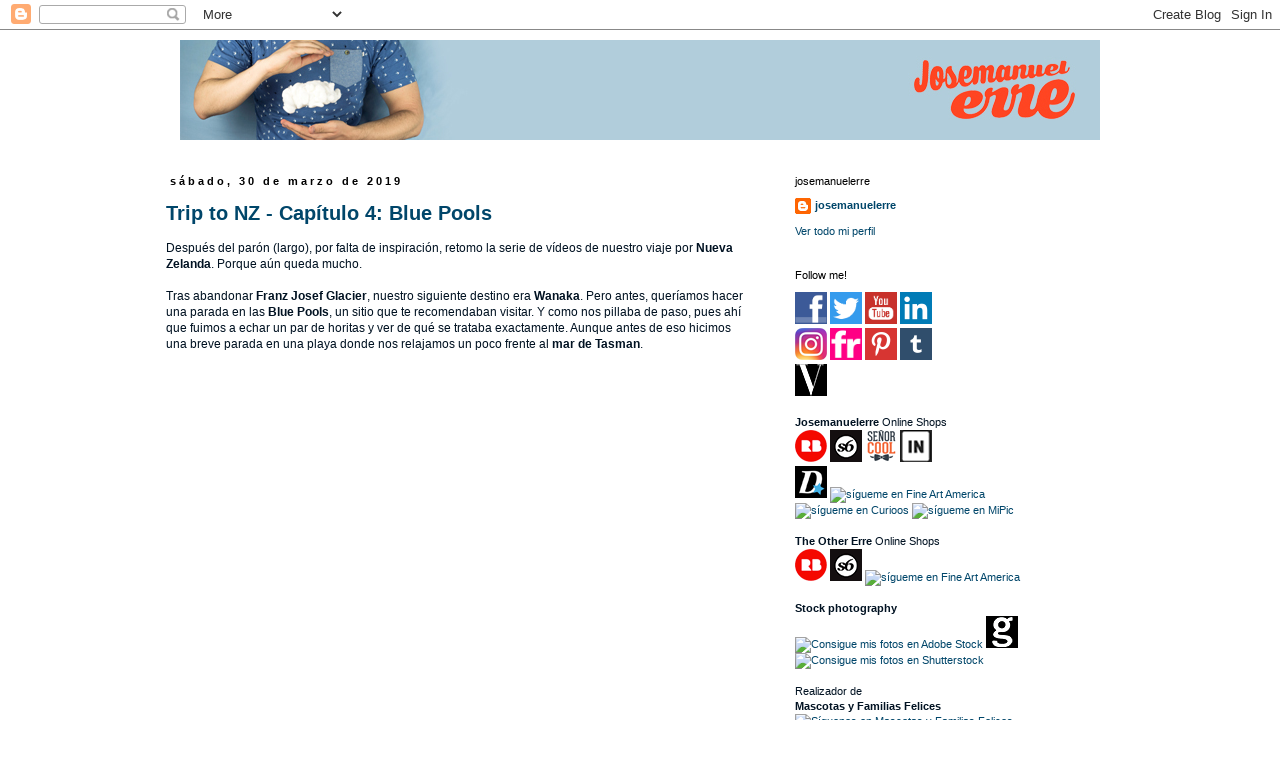

--- FILE ---
content_type: text/html; charset=UTF-8
request_url: http://www.josemanuelerre.com/2019/03/trip-to-nz-capitulo-4-blue-pools.html
body_size: 15065
content:
<!DOCTYPE html>
<html class='v2' dir='ltr' xmlns='http://www.w3.org/1999/xhtml' xmlns:b='http://www.google.com/2005/gml/b' xmlns:data='http://www.google.com/2005/gml/data' xmlns:expr='http://www.google.com/2005/gml/expr'>
<head>
<link href='https://www.blogger.com/static/v1/widgets/335934321-css_bundle_v2.css' rel='stylesheet' type='text/css'/>
<meta content='IE=EmulateIE7' http-equiv='X-UA-Compatible'/>
<meta content='width=1100' name='viewport'/>
<meta content='text/html; charset=UTF-8' http-equiv='Content-Type'/>
<meta content='blogger' name='generator'/>
<link href='http://www.josemanuelerre.com/favicon.ico' rel='icon' type='image/x-icon'/>
<link href='http://www.josemanuelerre.com/2019/03/trip-to-nz-capitulo-4-blue-pools.html' rel='canonical'/>
<link rel="alternate" type="application/atom+xml" title="josemanuelerre - Atom" href="http://www.josemanuelerre.com/feeds/posts/default" />
<link rel="alternate" type="application/rss+xml" title="josemanuelerre - RSS" href="http://www.josemanuelerre.com/feeds/posts/default?alt=rss" />
<link rel="service.post" type="application/atom+xml" title="josemanuelerre - Atom" href="https://www.blogger.com/feeds/7995150863328728059/posts/default" />

<link rel="alternate" type="application/atom+xml" title="josemanuelerre - Atom" href="http://www.josemanuelerre.com/feeds/4223480370830615562/comments/default" />
<!--Can't find substitution for tag [blog.ieCssRetrofitLinks]-->
<link href='https://i.ytimg.com/vi/u9PrM3oom90/hqdefault.jpg' rel='image_src'/>
<meta content='http://www.josemanuelerre.com/2019/03/trip-to-nz-capitulo-4-blue-pools.html' property='og:url'/>
<meta content='Trip to NZ - Capítulo 4: Blue Pools' property='og:title'/>
<meta content='Después del parón (largo), por falta de inspiración, retomo la serie de vídeos de nuestro viaje por Nueva Zelanda . Porque aún queda mucho. ...' property='og:description'/>
<meta content='https://lh3.googleusercontent.com/blogger_img_proxy/AEn0k_sWfz6rEbTK3890e-KRLMgbmY-zT243bnD393eQg2iOwQFyngbNpFE99uGXtJAUGwhQMZynQ6upY21zIioqH6iQ8qOlDBeJfJwHPCp-lmCpNr_XCQ=w1200-h630-n-k-no-nu' property='og:image'/>
<title>josemanuelerre: Trip to NZ - Capítulo 4: Blue Pools</title>
<style id='page-skin-1' type='text/css'><!--
/*
-----------------------------------------------
Blogger Template Style
Name:     Simple
Designer: Blogger
URL:      www.blogger.com
----------------------------------------------- */
/* Content
----------------------------------------------- */
body {
font: normal normal 11px 'Trebuchet MS', Trebuchet, sans-serif;
color: #011222;
background: #ffffff none repeat scroll top left;
padding: 0 0 0 0;
}
html body .region-inner {
min-width: 0;
max-width: 100%;
width: auto;
}
h2 {
font-size: 22px;
}
a:link {
text-decoration:none;
color: #00466a;
}
a:visited {
text-decoration:none;
color: #304a61;
}
a:hover {
text-decoration:underline;
color: #741b47;
}
.body-fauxcolumn-outer .fauxcolumn-inner {
background: transparent none repeat scroll top left;
_background-image: none;
}
.body-fauxcolumn-outer .cap-top {
position: absolute;
z-index: 1;
height: 400px;
width: 100%;
}
.body-fauxcolumn-outer .cap-top .cap-left {
width: 100%;
background: transparent none repeat-x scroll top left;
_background-image: none;
}
.content-outer {
-moz-box-shadow: 0 0 0 rgba(0, 0, 0, .15);
-webkit-box-shadow: 0 0 0 rgba(0, 0, 0, .15);
-goog-ms-box-shadow: 0 0 0 #333333;
box-shadow: 0 0 0 rgba(0, 0, 0, .15);
margin-bottom: 1px;
}
.content-inner {
padding: 10px 40px;
}
.content-inner {
background-color: #ffffff;
}
/* Header
----------------------------------------------- */
.header-outer {
background: #ffffff none repeat-x scroll 0 -400px;
_background-image: none;
}
.Header h1 {
font: normal normal 42px 'Trebuchet MS', Trebuchet, sans-serif;;
color: #000000;
text-shadow: 0 0 0 rgba(0, 0, 0, .2);
}
.Header h1 a {
color: #000000;
}
.Header .description {
font-size: 18px;
color: #142839;
}
.header-inner .Header .titlewrapper {
padding: 22px 0;
}
.header-inner .Header .descriptionwrapper {
padding: 0 0;
}
/* Tabs
----------------------------------------------- */
.tabs-inner .section:first-child {
border-top: 0 solid #dddddd;
}
.tabs-inner .section:first-child ul {
margin-top: -1px;
border-top: 1px solid #dddddd;
border-left: 1px solid #dddddd;
border-right: 1px solid #dddddd;
}
.tabs-inner .widget ul {
background: transparent none repeat-x scroll 0 -800px;
_background-image: none;
border-bottom: 1px solid #dddddd;
margin-top: 0;
margin-left: -30px;
margin-right: -30px;
}
.tabs-inner .widget li a {
display: inline-block;
padding: .6em 1em;
font: normal normal 11px 'Trebuchet MS', Trebuchet, sans-serif;
color: #000000;
border-left: 1px solid #ffffff;
border-right: 1px solid #dddddd;
}
.tabs-inner .widget li:first-child a {
border-left: none;
}
.tabs-inner .widget li.selected a, .tabs-inner .widget li a:hover {
color: #000000;
background-color: #eeeeee;
text-decoration: none;
}
/* Columns
----------------------------------------------- */
.main-outer {
border-top: 0 solid transparent;
}
.fauxcolumn-left-outer .fauxcolumn-inner {
border-right: 1px solid transparent;
}
.fauxcolumn-right-outer .fauxcolumn-inner {
border-left: 1px solid transparent;
}
/* Headings
----------------------------------------------- */
div.widget > h2,
div.widget h2.title {
margin: 0 0 1em 0;
font: normal normal 11px 'Trebuchet MS', Trebuchet, sans-serif;;
color: #000000;
}
/* Widgets
----------------------------------------------- */
.widget .zippy {
color: #ffffff;
text-shadow: 2px 2px 1px rgba(0, 0, 0, .1);
}
.widget .popular-posts ul {
list-style: none;
}
/* Posts
----------------------------------------------- */
h2.date-header {
font: normal bold 11px Arial, Tahoma, Helvetica, FreeSans, sans-serif;
}
.date-header span {
background-color: #ffffff;
color: #000000;
padding: 0.4em;
letter-spacing: 3px;
margin: inherit;
}
.main-inner {
padding-top: 35px;
padding-bottom: 65px;
}
.main-inner .column-center-inner {
padding: 0 0;
}
.main-inner .column-center-inner .section {
margin: 0 1em;
}
.post {
margin: 0 0 45px 0;
}
h3.post-title, .comments h4 {
font: normal bold 20px 'Trebuchet MS', Trebuchet, sans-serif;
margin: .75em 0 0;
}
.post-body {
font-size: 110%;
line-height: 1.4;
position: relative;
}
.post-body img, .post-body .tr-caption-container, .Profile img, .Image img,
.BlogList .item-thumbnail img {
padding: 2px;
background: transparent;
border: 1px solid transparent;
-moz-box-shadow: 1px 1px 5px rgba(0, 0, 0, .1);
-webkit-box-shadow: 1px 1px 5px rgba(0, 0, 0, .1);
box-shadow: 1px 1px 5px rgba(0, 0, 0, .1);
}
.post-body img, .post-body .tr-caption-container {
padding: 5px;
}
.post-body .tr-caption-container {
color: #000000;
}
.post-body .tr-caption-container img {
padding: 0;
background: transparent;
border: none;
-moz-box-shadow: 0 0 0 rgba(0, 0, 0, .1);
-webkit-box-shadow: 0 0 0 rgba(0, 0, 0, .1);
box-shadow: 0 0 0 rgba(0, 0, 0, .1);
}
.post-header {
margin: 0 0 1.5em;
line-height: 1.6;
font-size: 90%;
}
.post-footer {
margin: 20px -2px 0;
padding: 5px 10px;
color: #000000;
background-color: #ffffff;
border-bottom: 1px solid #dddddd;
line-height: 1.6;
font-size: 90%;
}
#comments .comment-author {
padding-top: 1.5em;
border-top: 1px solid transparent;
background-position: 0 1.5em;
}
#comments .comment-author:first-child {
padding-top: 0;
border-top: none;
}
.avatar-image-container {
margin: .2em 0 0;
}
#comments .avatar-image-container img {
border: 1px solid transparent;
}
/* Comments
----------------------------------------------- */
.comments .comments-content .icon.blog-author {
background-repeat: no-repeat;
background-image: url([data-uri]);
}
.comments .comments-content .loadmore a {
border-top: 1px solid #ffffff;
border-bottom: 1px solid #ffffff;
}
.comments .comment-thread.inline-thread {
background-color: #ffffff;
}
.comments .continue {
border-top: 2px solid #ffffff;
}
/* Accents
---------------------------------------------- */
.section-columns td.columns-cell {
border-left: 1px solid transparent;
}
.blog-pager {
background: transparent url(http://www.blogblog.com/1kt/simple/paging_dot.png) repeat-x scroll top center;
}
.blog-pager-older-link, .home-link,
.blog-pager-newer-link {
background-color: #ffffff;
padding: 5px;
}
.footer-outer {
border-top: 1px dashed #bbbbbb;
}
/* Mobile
----------------------------------------------- */
body.mobile  {
background-size: auto;
}
.mobile .body-fauxcolumn-outer {
background: transparent none repeat scroll top left;
}
.mobile .body-fauxcolumn-outer .cap-top {
background-size: 100% auto;
}
.mobile .content-outer {
-webkit-box-shadow: 0 0 3px rgba(0, 0, 0, .15);
box-shadow: 0 0 3px rgba(0, 0, 0, .15);
}
.mobile .tabs-inner .widget ul {
margin-left: 0;
margin-right: 0;
}
.mobile .post {
margin: 0;
}
.mobile .main-inner .column-center-inner .section {
margin: 0;
}
.mobile .date-header span {
padding: 0.1em 10px;
margin: 0 -10px;
}
.mobile h3.post-title {
margin: 0;
}
.mobile .blog-pager {
background: transparent none no-repeat scroll top center;
}
.mobile .footer-outer {
border-top: none;
}
.mobile .main-inner, .mobile .footer-inner {
background-color: #ffffff;
}
.mobile-index-contents {
color: #011222;
}
.mobile-link-button {
background-color: #00466a;
}
.mobile-link-button a:link, .mobile-link-button a:visited {
color: #ffffff;
}
.mobile .tabs-inner .section:first-child {
border-top: none;
}
.mobile .tabs-inner .PageList .widget-content {
background-color: #eeeeee;
color: #000000;
border-top: 1px solid #dddddd;
border-bottom: 1px solid #dddddd;
}
.mobile .tabs-inner .PageList .widget-content .pagelist-arrow {
border-left: 1px solid #dddddd;
}

--></style>
<style id='template-skin-1' type='text/css'><!--
body {
min-width: 1050px;
}
.content-outer, .content-fauxcolumn-outer, .region-inner {
min-width: 1050px;
max-width: 1050px;
_width: 1050px;
}
.main-inner .columns {
padding-left: 0;
padding-right: 360px;
}
.main-inner .fauxcolumn-center-outer {
left: 0;
right: 360px;
/* IE6 does not respect left and right together */
_width: expression(this.parentNode.offsetWidth -
parseInt("0") -
parseInt("360px") + 'px');
}
.main-inner .fauxcolumn-left-outer {
width: 0;
}
.main-inner .fauxcolumn-right-outer {
width: 360px;
}
.main-inner .column-left-outer {
width: 0;
right: 100%;
margin-left: -0;
}
.main-inner .column-right-outer {
width: 360px;
margin-right: -360px;
}
#layout {
min-width: 0;
}
#layout .content-outer {
min-width: 0;
width: 800px;
}
#layout .region-inner {
min-width: 0;
width: auto;
}
--></style>
<script>
  (function(i,s,o,g,r,a,m){i['GoogleAnalyticsObject']=r;i[r]=i[r]||function(){
  (i[r].q=i[r].q||[]).push(arguments)},i[r].l=1*new Date();a=s.createElement(o),
  m=s.getElementsByTagName(o)[0];a.async=1;a.src=g;m.parentNode.insertBefore(a,m)
  })(window,document,'script','//www.google-analytics.com/analytics.js','ga');

  ga('create', 'UA-52339295-1', 'auto');
  ga('send', 'pageview');

</script>
<link href='https://www.blogger.com/dyn-css/authorization.css?targetBlogID=7995150863328728059&amp;zx=8a83ab9f-3f2f-4fd5-abf9-801305c13165' media='none' onload='if(media!=&#39;all&#39;)media=&#39;all&#39;' rel='stylesheet'/><noscript><link href='https://www.blogger.com/dyn-css/authorization.css?targetBlogID=7995150863328728059&amp;zx=8a83ab9f-3f2f-4fd5-abf9-801305c13165' rel='stylesheet'/></noscript>
<meta name='google-adsense-platform-account' content='ca-host-pub-1556223355139109'/>
<meta name='google-adsense-platform-domain' content='blogspot.com'/>

<!-- data-ad-client=ca-pub-0803224978010112 -->

</head>
<body class='loading variant-simplysimple'>
<div class='navbar section' id='navbar'><div class='widget Navbar' data-version='1' id='Navbar1'><script type="text/javascript">
    function setAttributeOnload(object, attribute, val) {
      if(window.addEventListener) {
        window.addEventListener('load',
          function(){ object[attribute] = val; }, false);
      } else {
        window.attachEvent('onload', function(){ object[attribute] = val; });
      }
    }
  </script>
<div id="navbar-iframe-container"></div>
<script type="text/javascript" src="https://apis.google.com/js/platform.js"></script>
<script type="text/javascript">
      gapi.load("gapi.iframes:gapi.iframes.style.bubble", function() {
        if (gapi.iframes && gapi.iframes.getContext) {
          gapi.iframes.getContext().openChild({
              url: 'https://www.blogger.com/navbar/7995150863328728059?po\x3d4223480370830615562\x26origin\x3dhttp://www.josemanuelerre.com',
              where: document.getElementById("navbar-iframe-container"),
              id: "navbar-iframe"
          });
        }
      });
    </script><script type="text/javascript">
(function() {
var script = document.createElement('script');
script.type = 'text/javascript';
script.src = '//pagead2.googlesyndication.com/pagead/js/google_top_exp.js';
var head = document.getElementsByTagName('head')[0];
if (head) {
head.appendChild(script);
}})();
</script>
</div></div>
<div class='body-fauxcolumns'>
<div class='fauxcolumn-outer body-fauxcolumn-outer'>
<div class='cap-top'>
<div class='cap-left'></div>
<div class='cap-right'></div>
</div>
<div class='fauxborder-left'>
<div class='fauxborder-right'></div>
<div class='fauxcolumn-inner'>
</div>
</div>
<div class='cap-bottom'>
<div class='cap-left'></div>
<div class='cap-right'></div>
</div>
</div>
</div>
<div class='content'>
<div class='content-fauxcolumns'>
<div class='fauxcolumn-outer content-fauxcolumn-outer'>
<div class='cap-top'>
<div class='cap-left'></div>
<div class='cap-right'></div>
</div>
<div class='fauxborder-left'>
<div class='fauxborder-right'></div>
<div class='fauxcolumn-inner'>
</div>
</div>
<div class='cap-bottom'>
<div class='cap-left'></div>
<div class='cap-right'></div>
</div>
</div>
</div>
<div class='content-outer'>
<div class='content-cap-top cap-top'>
<div class='cap-left'></div>
<div class='cap-right'></div>
</div>
<div class='fauxborder-left content-fauxborder-left'>
<div class='fauxborder-right content-fauxborder-right'></div>
<div class='content-inner'>
<header>
<div class='header-outer'>
<div class='header-cap-top cap-top'>
<div class='cap-left'></div>
<div class='cap-right'></div>
</div>
<div class='fauxborder-left header-fauxborder-left'>
<div class='fauxborder-right header-fauxborder-right'></div>
<div class='region-inner header-inner'><center>
<div class='header section' id='header'><div class='widget Header' data-version='1' id='Header1'>
<div id='header-inner'>
<a href='http://www.josemanuelerre.com/' style='display: block'>
<img alt='josemanuelerre' height='100px; ' id='Header1_headerimg' src='https://blogger.googleusercontent.com/img/b/R29vZ2xl/AVvXsEiBY9pwlU6QfTfo8R4U-MHD6UAzwQyUe6PBaM1chT_y0521UzxZcL6v_H8N0CPyJBbk4qIckkY6sa4jawi0wnP9pTZJiT0QGi_PX0NNpCo2L5sWHOlWG83tXsRGMi-JlJLPFjlp52mR2b8P/s1600/banner_blog.jpg' style='display: block' width='920px; '/>
</a>
</div>
</div></div></center>
</div>
</div>
<div class='header-cap-bottom cap-bottom'>
<div class='cap-left'></div>
<div class='cap-right'></div>
</div>
</div>
</header>
<div class='tabs-outer'>
<div class='tabs-cap-top cap-top'>
<div class='cap-left'></div>
<div class='cap-right'></div>
</div>
<div class='fauxborder-left tabs-fauxborder-left'>
<div class='fauxborder-right tabs-fauxborder-right'></div>
<div class='region-inner tabs-inner'>
<div class='tabs no-items section' id='crosscol'></div>
<div class='tabs no-items section' id='crosscol-overflow'></div>
</div>
</div>
<div class='tabs-cap-bottom cap-bottom'>
<div class='cap-left'></div>
<div class='cap-right'></div>
</div>
</div>
<div class='main-outer'>
<div class='main-cap-top cap-top'>
<div class='cap-left'></div>
<div class='cap-right'></div>
</div>
<div class='fauxborder-left main-fauxborder-left'>
<div class='fauxborder-right main-fauxborder-right'></div>
<div class='region-inner main-inner'>
<div class='columns fauxcolumns'>
<div class='fauxcolumn-outer fauxcolumn-center-outer'>
<div class='cap-top'>
<div class='cap-left'></div>
<div class='cap-right'></div>
</div>
<div class='fauxborder-left'>
<div class='fauxborder-right'></div>
<div class='fauxcolumn-inner'>
</div>
</div>
<div class='cap-bottom'>
<div class='cap-left'></div>
<div class='cap-right'></div>
</div>
</div>
<div class='fauxcolumn-outer fauxcolumn-left-outer'>
<div class='cap-top'>
<div class='cap-left'></div>
<div class='cap-right'></div>
</div>
<div class='fauxborder-left'>
<div class='fauxborder-right'></div>
<div class='fauxcolumn-inner'>
</div>
</div>
<div class='cap-bottom'>
<div class='cap-left'></div>
<div class='cap-right'></div>
</div>
</div>
<div class='fauxcolumn-outer fauxcolumn-right-outer'>
<div class='cap-top'>
<div class='cap-left'></div>
<div class='cap-right'></div>
</div>
<div class='fauxborder-left'>
<div class='fauxborder-right'></div>
<div class='fauxcolumn-inner'>
</div>
</div>
<div class='cap-bottom'>
<div class='cap-left'></div>
<div class='cap-right'></div>
</div>
</div>
<!-- corrects IE6 width calculation -->
<div class='columns-inner'>
<div class='column-center-outer'>
<div class='column-center-inner'>
<div class='main section' id='main'><div class='widget Blog' data-version='1' id='Blog1'>
<div class='blog-posts hfeed'>

          <div class="date-outer">
        
<h2 class='date-header'><span>sábado, 30 de marzo de 2019</span></h2>

          <div class="date-posts">
        
<div class='post-outer'>
<div class='post hentry'>
<a name='4223480370830615562'></a>
<h3 class='post-title entry-title'>
<a href='http://www.josemanuelerre.com/2019/03/trip-to-nz-capitulo-4-blue-pools.html'>Trip to NZ - Capítulo 4: Blue Pools</a>
</h3>
<div class='post-header'>
<div class='post-header-line-1'></div>
</div>
<div class='post-body entry-content'>
Después del parón (largo), por falta de inspiración, retomo la serie de vídeos de nuestro viaje por <b>Nueva Zelanda</b>. Porque aún queda mucho.<br />
<br />
Tras abandonar <b>Franz Josef Glacier</b>, nuestro siguiente destino era <b>Wanaka</b>. Pero antes, queríamos hacer una parada en las <b>Blue Pools</b>, un sitio que te recomendaban visitar. Y como nos pillaba de paso, pues ahí que fuimos a echar un par de horitas y ver de qué se trataba exactamente. Aunque antes de eso hicimos una breve parada en una playa donde nos relajamos un poco frente al <b>mar de Tasman</b>.<br />
<br />
<br />
<iframe allow="accelerometer; autoplay; encrypted-media; gyroscope; picture-in-picture" allowfullscreen="" frameborder="0" height="315" src="https://www.youtube.com/embed/u9PrM3oom90" width="560"></iframe>

<br />
<br />
Las Blue Pools son lo que su nombre indica, un paraíso en la isla Sur de Nueva Zelanda donde vas a encontrar unas aguas cristalinas de un intenso color azul. Un agradable paseo de bosques alrededor y unos puentes de sospechosa estabilidad por los que no pueden pasar más de 9 o 10 personas.

Hicimos un pequeño picnic, estiramos las piernas y de vuelta al coche para conocer Wanaka.<br />
<br />
Pero eso ya será en el siguiente capítulo. El próximo vídeo no se retrasará tanto.<br />
&#161;Espero que os guste y muchas gracias por verlo!<br />
<br />
<span style="font-size: x-small;">Música usada: "Fluidscape" de Kevin MacLeod</span><br />
<span style="font-size: x-small;">Licensed under Creative Commons: By Attribution 3.0 License
http://creativecommons.org/licenses/by/3.0/</span>
<div style='clear: both;'></div>
</div>
<div class='post-footer'>
<div class='post-footer-line post-footer-line-1'><span class='post-author vcard'>
Publicado por
<span class='fn'>josemanuelerre</span>
</span>
<span class='post-timestamp'>
en
<a class='timestamp-link' href='http://www.josemanuelerre.com/2019/03/trip-to-nz-capitulo-4-blue-pools.html' rel='bookmark' title='permanent link'><abbr class='published' title='2019-03-30T00:16:00-07:00'>0:16</abbr></a>
</span>
<span class='post-comment-link'>
</span>
<span class='post-icons'>
<span class='item-action'>
<a href='https://www.blogger.com/email-post/7995150863328728059/4223480370830615562' title='Enviar entrada por correo electrónico'>
<img alt='' class='icon-action' height='13' src='http://img1.blogblog.com/img/icon18_email.gif' width='18'/>
</a>
</span>
<span class='item-control blog-admin pid-304401668'>
<a href='https://www.blogger.com/post-edit.g?blogID=7995150863328728059&postID=4223480370830615562&from=pencil' title='Editar entrada'>
<img alt='' class='icon-action' height='18' src='https://resources.blogblog.com/img/icon18_edit_allbkg.gif' width='18'/>
</a>
</span>
</span>
<div class='post-share-buttons'>
<a class='goog-inline-block share-button sb-email' href='https://www.blogger.com/share-post.g?blogID=7995150863328728059&postID=4223480370830615562&target=email' target='_blank' title='Enviar por correo electrónico'><span class='share-button-link-text'>Enviar por correo electrónico</span></a><a class='goog-inline-block share-button sb-blog' href='https://www.blogger.com/share-post.g?blogID=7995150863328728059&postID=4223480370830615562&target=blog' onclick='window.open(this.href, "_blank", "height=270,width=475"); return false;' target='_blank' title='Escribe un blog'><span class='share-button-link-text'>Escribe un blog</span></a><a class='goog-inline-block share-button sb-twitter' href='https://www.blogger.com/share-post.g?blogID=7995150863328728059&postID=4223480370830615562&target=twitter' target='_blank' title='Compartir en X'><span class='share-button-link-text'>Compartir en X</span></a><a class='goog-inline-block share-button sb-facebook' href='https://www.blogger.com/share-post.g?blogID=7995150863328728059&postID=4223480370830615562&target=facebook' onclick='window.open(this.href, "_blank", "height=430,width=640"); return false;' target='_blank' title='Compartir con Facebook'><span class='share-button-link-text'>Compartir con Facebook</span></a><a class='goog-inline-block share-button sb-pinterest' href='https://www.blogger.com/share-post.g?blogID=7995150863328728059&postID=4223480370830615562&target=pinterest' target='_blank' title='Compartir en Pinterest'><span class='share-button-link-text'>Compartir en Pinterest</span></a>
</div>
</div>
<div class='post-footer-line post-footer-line-2'><span class='post-labels'>
Etiquetas:
<a href='http://www.josemanuelerre.com/search/label/agua' rel='tag'>agua</a>,
<a href='http://www.josemanuelerre.com/search/label/Blue%20Pools' rel='tag'>Blue Pools</a>,
<a href='http://www.josemanuelerre.com/search/label/chill' rel='tag'>chill</a>,
<a href='http://www.josemanuelerre.com/search/label/descanso' rel='tag'>descanso</a>,
<a href='http://www.josemanuelerre.com/search/label/Nueva%20Zelanda' rel='tag'>Nueva Zelanda</a>,
<a href='http://www.josemanuelerre.com/search/label/summer' rel='tag'>summer</a>,
<a href='http://www.josemanuelerre.com/search/label/travel' rel='tag'>travel</a>,
<a href='http://www.josemanuelerre.com/search/label/trip' rel='tag'>trip</a>,
<a href='http://www.josemanuelerre.com/search/label/vacaciones' rel='tag'>vacaciones</a>,
<a href='http://www.josemanuelerre.com/search/label/verano' rel='tag'>verano</a>,
<a href='http://www.josemanuelerre.com/search/label/viaje' rel='tag'>viaje</a>,
<a href='http://www.josemanuelerre.com/search/label/video' rel='tag'>video</a>,
<a href='http://www.josemanuelerre.com/search/label/v%C3%ADdeo' rel='tag'>vídeo</a>,
<a href='http://www.josemanuelerre.com/search/label/water' rel='tag'>water</a>
</span>
</div>
<div class='post-footer-line post-footer-line-3'><span class='post-location'>
</span>
</div>
</div>
</div>
<div class='comments' id='comments'>
<a name='comments'></a>
<h4>No hay comentarios:</h4>
<div id='Blog1_comments-block-wrapper'>
<dl class='avatar-comment-indent' id='comments-block'>
</dl>
</div>
<p class='comment-footer'>
<div class='comment-form'>
<a name='comment-form'></a>
<h4 id='comment-post-message'>Publicar un comentario</h4>
<p>
</p>
<a href='https://www.blogger.com/comment/frame/7995150863328728059?po=4223480370830615562&hl=es&saa=85391&origin=http://www.josemanuelerre.com' id='comment-editor-src'></a>
<iframe allowtransparency='true' class='blogger-iframe-colorize blogger-comment-from-post' frameborder='0' height='410px' id='comment-editor' name='comment-editor' src='' width='100%'></iframe>
<script src='https://www.blogger.com/static/v1/jsbin/2830521187-comment_from_post_iframe.js' type='text/javascript'></script>
<script type='text/javascript'>
      BLOG_CMT_createIframe('https://www.blogger.com/rpc_relay.html');
    </script>
</div>
</p>
</div>
</div>

        </div></div>
      
</div>
<div class='blog-pager' id='blog-pager'>
<span id='blog-pager-newer-link'>
<a class='blog-pager-newer-link' href='http://www.josemanuelerre.com/2019/06/trip-to-nz-capitulo-5-wanaka.html' id='Blog1_blog-pager-newer-link' title='Entrada más reciente'>Entrada más reciente</a>
</span>
<span id='blog-pager-older-link'>
<a class='blog-pager-older-link' href='http://www.josemanuelerre.com/2019/02/presentacion-de-being-positive-en.html' id='Blog1_blog-pager-older-link' title='Entrada antigua'>Entrada antigua</a>
</span>
<a class='home-link' href='http://www.josemanuelerre.com/'>Inicio</a>
</div>
<div class='clear'></div>
<div class='post-feeds'>
<div class='feed-links'>
Suscribirse a:
<a class='feed-link' href='http://www.josemanuelerre.com/feeds/4223480370830615562/comments/default' target='_blank' type='application/atom+xml'>Enviar comentarios (Atom)</a>
</div>
</div>
</div></div>
</div>
</div>
<div class='column-left-outer'>
<div class='column-left-inner'>
<aside>
</aside>
</div>
</div>
<div class='column-right-outer'>
<div class='column-right-inner'>
<aside>
<div class='sidebar section' id='sidebar-right-1'><div class='widget Profile' data-version='1' id='Profile1'>
<h2>josemanuelerre</h2>
<div class='widget-content'>
<dl class='profile-datablock'>
<dt class='profile-data'>
<a class='profile-name-link g-profile' href='https://www.blogger.com/profile/13310211536958469128' rel='author' style='background-image: url(//www.blogger.com/img/logo-16.png);'>
josemanuelerre
</a>
</dt>
<dd class='profile-data'>
</dd>
</dl>
<a class='profile-link' href='https://www.blogger.com/profile/13310211536958469128' rel='author'>Ver todo mi perfil</a>
<div class='clear'></div>
</div>
</div><div class='widget HTML' data-version='1' id='HTML1'>
<h2 class='title'>Follow me!</h2>
<div class='widget-content'>
<a href="https://www.facebook.com/josemanuelerre" rel="nofollow" target="_blank"><img alt="siguenos en facebook" height="32" src="https://blogger.googleusercontent.com/img/b/R29vZ2xl/AVvXsEjU3MfLFLa4RXKscZ27ZVWZGkjUOZD_E9jF9Q4Qe5qdu_SZuItPyNWzQVMdXAXlz4Ma_g2N0Ls6Wv5pRiEDSI6zwTtVsYuJnQIo2Hhgo2j0LySTMQTuay4_1LLCnZJbSxrK7oXlHViWqgPq/s1600/face.png" title="" width="32" /></a>

<a href="https://twitter.com/josemanuelerre" rel="nofollow" target="_blank"><img alt="siguenos en Twitter" height="32" src="https://blogger.googleusercontent.com/img/b/R29vZ2xl/AVvXsEjHNSidnG7msh7Rvo9O_CJlYlTtCdAGsSXKCi1rLSbfx7-aMTNeeMIprN55GPojZDjW6lKxzxpmt0CqC8C2TlQ6vVY3Ljpw3nZjPdNMAUFQkKdYSr6d8IJZ74VOLUzg9aQJBhxIC7fmhAa8/s1600/Twitter+NEW.png" title="" width="32" /></a>

<a href="https://www.youtube.com/user/josemanuelerre" rel="nofollow" target="_blank"><img alt="Canal de youtube" height="32" src="https://blogger.googleusercontent.com/img/b/R29vZ2xl/AVvXsEgThwOHrX825e_SggQBGLQzPrfJLqcaiLIhelfaVj_VecbLCcolhlLI_VlO9La5FBwSFnImk3lHFh_oaGgCYc2cv3i4ZVE8Nsw9Jc0X97MR1dEoR_dYa9UmWieWpt7l_KV5Zm_XSxc1pFLd/s1600/YouTube+alt+1.png" title="" width="32" /></a>

<a href="https://www.linkedin.com/in/josemanuelerre" rel="nofollow" target="_blank"><img alt="Sígueme en Likedin" height="32" src="https://blogger.googleusercontent.com/img/b/R29vZ2xl/AVvXsEi2G-e10CEbwAgUryldiz0oI7Sd0HnGD5bK1wxP5Bd6h14jSUedp-YZY3hlCfHsyqevYt_HXkElcCNCYDkmmLOCv1Jy4QN5zVGYmIX8Z5vUH2Mb8-iTVpWnDnSGD6fZTsN8RLu0pcyKMtv3/s1600/linkedin_logo_ok.png" title="" width="32" /></a>

<br/>

<a href="http://instagram.com/josemanuelerre" rel="nofollow" target="_blank"><img alt="sígueme en Instagram" height="32" src="https://blogger.googleusercontent.com/img/b/R29vZ2xl/AVvXsEjNV0ytwfXXUlN2wkeyvkqYPS6FpsMnhPW4zRlBfIVrzgiO7GLE_68fh-8nBq7GPt0qCZnTRNo-DDmKZtrei1W5_iA-NuS3e4ne05vRKjX6eS-g48h66b1t-4YLHPHh813KBypeUFimEd5C/h120/instagram.png" title="" width="32" /></a>

<a href="https://www.flickr.com/photos/josemanuelerre/" rel="nofollow" target="_blank"><img alt="sígueme en Flickr" height="32" src="https://blogger.googleusercontent.com/img/b/R29vZ2xl/AVvXsEjZRbqNZS1XS9Od06QfXwTJdBABnDCoVjj859RFprC9P_ayvRHygsbijpiuAB_NCQ4EdmRYueMfXg_q9mO2YL4-Ty9d2_4Fkioe8EuXQVhlomfU44KR7uffZJ0_OsIic-i1P7UGD6Hj__Zt/s1600/frilck+2.png" title="" width="32" /></a>

<a href="http://www.pinterest.com/josemanuelerre/" rel="nofollow" target="_blank"><img alt="Sígueme en Pinterest" height="32" src="https://blogger.googleusercontent.com/img/b/R29vZ2xl/AVvXsEjyw_HzPz0amLnp-cGjfMuNGUD-dfTxQR2QL29XuwGQ4x-YTkK-sfA3miN0X1T3-GIkI85JufrvgSJw-yDgDOLWV-yE-wzY6inYBe-92nv4lfYu5tnxdKNWMGJW5kxtalvS0fy_PM9rbT9Y/s1600/Sin+t%25C3%25ADtulo.png" title="" width="32" /></a>

<a href="http://josemanuelerre.tumblr.com/" rel="nofollow" target="_blank"><img alt="sígueme en Tumblr" height="32" src="https://blogger.googleusercontent.com/img/b/R29vZ2xl/AVvXsEgp5N-fz2NBhRO_aqlhnAZYFMvYQ25uMZXDGmx6jbLYnMgc7D0gE7HCODhVUZuzq0Wb7c6uoGFBcJelUF-cRsdkoBtQqtGZJR6VGUofHE_g5U-qYiN2n6f9h72ZvfsT6IfKAx3kjbbRDobo/s1600/Tumblr+alt.png" title="" width="32" /></a>

<br/>

<a href="http://www.vogue.it/photovogue/Profilo/4ea3e4b5-9613-4a90-9480-5f2132edc0fb/User" rel="nofollow" target="_blank"><img alt="sígueme en Photo Vogue" height="32" src="https://blogger.googleusercontent.com/img/b/R29vZ2xl/AVvXsEhX6dJYQs-sBhXEkqPDhU5oJWuFt1_MB_RcY1DuJG3bB5Zeigbs8PuoQm3xSoQxqHA4bO41VYZjp4AGPn4QyC-I0mIEKUqncyKTkr_HKaWZZsznCWusa88HIs6C6xfACAYR-JTXW4Q9GgwV/h120/vogue.png" title="" width="32" /></a>


<br/>
<br/>
<span style="font-weight:bold;">Josemanuelerre</span> Online Shops

<br/>

<a href="http://www.redbubble.com/es/people/josemanuelerre?asc=u" rel="nofollow" target="_blank"><img alt="sígueme en redbubble" height="32" src="https://blogger.googleusercontent.com/img/b/R29vZ2xl/AVvXsEje_cTJv2PpRBjvHF7ggn-hDvCtQP_BK03yaZLBffX6QuJ4NNo3Vv5vsa-cSpY9BNe2FFaZmVISYj58w4QwWt1Cnneu2Hfb1NWoiw_VQZYzHl4qls64eMgend7X0jkMQEmBOuKw7Nn0uFHZ/h120/redbubble.png" title="" width="32" /></a>

<a href="http://society6.com/josemanuelerre" rel="nofollow" target="_blank"><img alt="sígueme en society6" height="32" src="https://blogger.googleusercontent.com/img/b/R29vZ2xl/AVvXsEjZ1MBAR9Nuebi60vRZhBSrz4ChlGzTJx9I7M3EZxyKGi68Uyj3BItR19LBnQPvTtczMhIFFr3PowGP7kI2k614XNyp_1tuV8k2HIMRcy9rbAm7bXmvicvGXmdyPr4lMeSLh8pE5AjvfaLk/h120/s6.png" title="" width="32" /></a>

<a href="http://www.senorcool.com/art/josemanuelerre/artwork" rel="nofollow" target="_blank"><img alt="sígueme en señor cool" height="32" src="https://blogger.googleusercontent.com/img/b/R29vZ2xl/AVvXsEhgN6dMVhY8w4DY0a82KRL_K-qtIJQSx1AGN6HNQZg5N5I9KJTmfpJIasS7sG_7Rx7ojXkDvYeqx5n0Qx7X0peihuDt-m-Ls4r33gahNbHYy-hpd6uoDqL6LEM9q9mWvMf_y5nRZGx8n1Ju/h120/senorcool.png" title="" width="32" /></a>

<a href="https://www.inprnt.com/gallery/josemanuelerre/" rel="nofollow" target="_blank"><img alt="sígueme en inprint" height="32" src="https://blogger.googleusercontent.com/img/b/R29vZ2xl/AVvXsEj52jMW1aXjKOZBuzQQzuXGw9UTUwBCBMl2Ep8teoJAg6BWP_4meKB5UD-aamTzlTIW4b0-4se9kGx2pFEt89v2D0f3rJz9P33XA3ukNtKRwuaCe86w_3eUQbsxBt9iTNqbbNW3JPqQlF6d/h120/inprint.png" title="" width="32" /></a>

<br/>


<a href="https://displate.com/josemanuelerre" rel="nofollow"  target="_blank"><img alt="sígueme en displate" height="32" src="https://blogger.googleusercontent.com/img/b/R29vZ2xl/AVvXsEgJEl3Ue_fjdCWc3kEojh_gmXMkVO4dEArYXMFz1smzcr2stuWD0l0XT6UGLigrbUeikLXva4LAr9MubDx2DqLx89Y9spYx8_pUEQMlMv855iRonwJQoqwVxlGmfpEs1Za2d0C2zX4uizOO/h120/displate.png" title="" width="32" /></a>

<a href="https://fineartamerica.com/profiles/josemanuel-riosvaliente.html" rel="nofollow"  target="_blank"><img alt="sígueme en Fine Art America" height="32" src="https://image.ibb.co/hK6w0o/fineartamerica.jpg" title="" width="32" /></a>

<a href="https://www.curioos.com/josemanuelerre" rel="nofollow"  target="_blank"><img alt="sígueme en Curioos" height="32" src="https://image.ibb.co/eTo9Lo/curioos.jpg" title="" width="32" /></a>

<a href="https://www.mipic.co/josemanuelerre/" rel="nofollow"  target="_blank"><img alt="sígueme en MiPic" height="32" src="https://image.ibb.co/cTCEmT/mipic.jpg" title="" width="32" /></a>


<br/>
<br/>

<span style="font-weight:bold;">The Other Erre<span style="font-weight:bold;"></span></span> Online Shops

<br/>
<a href="https://www.redbubble.com/people/theothererre" rel="nofollow" target="_blank"><img alt="sígueme en redbubble" height="32" src="https://blogger.googleusercontent.com/img/b/R29vZ2xl/AVvXsEje_cTJv2PpRBjvHF7ggn-hDvCtQP_BK03yaZLBffX6QuJ4NNo3Vv5vsa-cSpY9BNe2FFaZmVISYj58w4QwWt1Cnneu2Hfb1NWoiw_VQZYzHl4qls64eMgend7X0jkMQEmBOuKw7Nn0uFHZ/h120/redbubble.png" title="" width="32" /></a>

<a href="https://society6.com/theothererre" rel="nofollow" target="_blank"><img alt="sígueme en society6" height="32" src="https://blogger.googleusercontent.com/img/b/R29vZ2xl/AVvXsEjZ1MBAR9Nuebi60vRZhBSrz4ChlGzTJx9I7M3EZxyKGi68Uyj3BItR19LBnQPvTtczMhIFFr3PowGP7kI2k614XNyp_1tuV8k2HIMRcy9rbAm7bXmvicvGXmdyPr4lMeSLh8pE5AjvfaLk/h120/s6.png" title="" width="32" /></a>

<a href="https://fineartamerica.com/profiles/1-josemanuel-riosvaliente.html" rel="nofollow"  target="_blank"><img alt="sígueme en Fine Art America" height="32" src="https://image.ibb.co/hK6w0o/fineartamerica.jpg" title="" width="32" /></a>

<br/>
<br/>


<span style="font-weight:bold;">Stock photography</span>

<br/>

<a href="https://stock.adobe.com/es/contributor/206436123/josemanuelerre" rel="nofollow" target="_blank"><img alt="Consigue mis fotos en Adobe Stock" height="32" src="https://image.ibb.co/iL3LRT/adobestock.jpg" title="" width="32" /></a>

<a href="http://www.gettyimages.es/fotos/josemanuelerre?phrase=josemanuelerre&sort=mostpopular&excludenudity=false" rel="nofollow" target="_blank"><img alt="Consigue mis fotos en Getty Images" height="32" src="https://blogger.googleusercontent.com/img/b/R29vZ2xl/AVvXsEh-m-X_onkmlHu-X0lto2g3LH1jLiSInvvkF0HIzbFhWziYHh3FRaWkgFzH_ptIDIUmqIVvq1cNwrOdqezo5vPU6Q5hFvLUsBqFxKN93nwLaw_ZMQoAV_qPC7fLNyDJP82WEVTo6ws260uJ/h120/getty_images_negro.png" title="" width="32" /></a>

<a href="https://www.shutterstock.com/es/g/josemanuelerre" rel="nofollow" target="_blank"><img alt="Consigue mis fotos en Shutterstock" height="32" src="https://image.ibb.co/kSNEmT/shutterstock.jpg" title="" width="32" /></a>

<br/>
<br/>

Realizador de
<br/>
<span style="font-weight:bold;">Mascotas y Familias Felices</span>
<br/>

<a href="https://www.youtube.com/channel/UCIOrqZLQiXzIK_2LnhkLO6g" rel="nofollow"  target="_blank"><img alt="Síguenos en Mascotas y Familias Felices" height="32" src="https://image.ibb.co/ii176T/mascotasyfamiliasfelices.jpg" title="" width="32" /></a>

<br/>
<br/>

<span style="font-weight:bold;">E-mail</span>

<br/>

<a href="mailto:riosvaliente@gmail.com" rel="nofollow" target="_blank"><img alt="sígueme por Correo" height="32" src="https://blogger.googleusercontent.com/img/b/R29vZ2xl/AVvXsEgbuhM4wNl43ORsfQABoNq2DmaMtV6Ma7Kft6_MKs5VFxhIpj0SXBbIygljYLT2Gxpcbm-XEGwtr_4Qf5ssrKSP5gUZDjIPCmyP8vaZQ6yAio-QOtAlAqrnvLFE1zfdeQ-TAQ6dSzOWSIlp/s1600/Mail.png" title="" width="32" /></a>
</div>
<div class='clear'></div>
</div><div class='widget BlogArchive' data-version='1' id='BlogArchive1'>
<h2>Archivo del blog</h2>
<div class='widget-content'>
<div id='ArchiveList'>
<div id='BlogArchive1_ArchiveList'>
<ul class='hierarchy'>
<li class='archivedate collapsed'>
<a class='toggle' href='javascript:void(0)'>
<span class='zippy'>

        &#9658;&#160;
      
</span>
</a>
<a class='post-count-link' href='http://www.josemanuelerre.com/2020/'>
2020
</a>
<span class='post-count' dir='ltr'>(1)</span>
<ul class='hierarchy'>
<li class='archivedate collapsed'>
<a class='toggle' href='javascript:void(0)'>
<span class='zippy'>

        &#9658;&#160;
      
</span>
</a>
<a class='post-count-link' href='http://www.josemanuelerre.com/2020/10/'>
octubre
</a>
<span class='post-count' dir='ltr'>(1)</span>
</li>
</ul>
</li>
</ul>
<ul class='hierarchy'>
<li class='archivedate expanded'>
<a class='toggle' href='javascript:void(0)'>
<span class='zippy toggle-open'>

        &#9660;&#160;
      
</span>
</a>
<a class='post-count-link' href='http://www.josemanuelerre.com/2019/'>
2019
</a>
<span class='post-count' dir='ltr'>(11)</span>
<ul class='hierarchy'>
<li class='archivedate collapsed'>
<a class='toggle' href='javascript:void(0)'>
<span class='zippy'>

        &#9658;&#160;
      
</span>
</a>
<a class='post-count-link' href='http://www.josemanuelerre.com/2019/11/'>
noviembre
</a>
<span class='post-count' dir='ltr'>(1)</span>
</li>
</ul>
<ul class='hierarchy'>
<li class='archivedate collapsed'>
<a class='toggle' href='javascript:void(0)'>
<span class='zippy'>

        &#9658;&#160;
      
</span>
</a>
<a class='post-count-link' href='http://www.josemanuelerre.com/2019/09/'>
septiembre
</a>
<span class='post-count' dir='ltr'>(1)</span>
</li>
</ul>
<ul class='hierarchy'>
<li class='archivedate collapsed'>
<a class='toggle' href='javascript:void(0)'>
<span class='zippy'>

        &#9658;&#160;
      
</span>
</a>
<a class='post-count-link' href='http://www.josemanuelerre.com/2019/06/'>
junio
</a>
<span class='post-count' dir='ltr'>(5)</span>
</li>
</ul>
<ul class='hierarchy'>
<li class='archivedate expanded'>
<a class='toggle' href='javascript:void(0)'>
<span class='zippy toggle-open'>

        &#9660;&#160;
      
</span>
</a>
<a class='post-count-link' href='http://www.josemanuelerre.com/2019/03/'>
marzo
</a>
<span class='post-count' dir='ltr'>(1)</span>
<ul class='posts'>
<li><a href='http://www.josemanuelerre.com/2019/03/trip-to-nz-capitulo-4-blue-pools.html'>Trip to NZ - Capítulo 4: Blue Pools</a></li>
</ul>
</li>
</ul>
<ul class='hierarchy'>
<li class='archivedate collapsed'>
<a class='toggle' href='javascript:void(0)'>
<span class='zippy'>

        &#9658;&#160;
      
</span>
</a>
<a class='post-count-link' href='http://www.josemanuelerre.com/2019/02/'>
febrero
</a>
<span class='post-count' dir='ltr'>(1)</span>
</li>
</ul>
<ul class='hierarchy'>
<li class='archivedate collapsed'>
<a class='toggle' href='javascript:void(0)'>
<span class='zippy'>

        &#9658;&#160;
      
</span>
</a>
<a class='post-count-link' href='http://www.josemanuelerre.com/2019/01/'>
enero
</a>
<span class='post-count' dir='ltr'>(2)</span>
</li>
</ul>
</li>
</ul>
<ul class='hierarchy'>
<li class='archivedate collapsed'>
<a class='toggle' href='javascript:void(0)'>
<span class='zippy'>

        &#9658;&#160;
      
</span>
</a>
<a class='post-count-link' href='http://www.josemanuelerre.com/2018/'>
2018
</a>
<span class='post-count' dir='ltr'>(7)</span>
<ul class='hierarchy'>
<li class='archivedate collapsed'>
<a class='toggle' href='javascript:void(0)'>
<span class='zippy'>

        &#9658;&#160;
      
</span>
</a>
<a class='post-count-link' href='http://www.josemanuelerre.com/2018/08/'>
agosto
</a>
<span class='post-count' dir='ltr'>(1)</span>
</li>
</ul>
<ul class='hierarchy'>
<li class='archivedate collapsed'>
<a class='toggle' href='javascript:void(0)'>
<span class='zippy'>

        &#9658;&#160;
      
</span>
</a>
<a class='post-count-link' href='http://www.josemanuelerre.com/2018/07/'>
julio
</a>
<span class='post-count' dir='ltr'>(1)</span>
</li>
</ul>
<ul class='hierarchy'>
<li class='archivedate collapsed'>
<a class='toggle' href='javascript:void(0)'>
<span class='zippy'>

        &#9658;&#160;
      
</span>
</a>
<a class='post-count-link' href='http://www.josemanuelerre.com/2018/06/'>
junio
</a>
<span class='post-count' dir='ltr'>(1)</span>
</li>
</ul>
<ul class='hierarchy'>
<li class='archivedate collapsed'>
<a class='toggle' href='javascript:void(0)'>
<span class='zippy'>

        &#9658;&#160;
      
</span>
</a>
<a class='post-count-link' href='http://www.josemanuelerre.com/2018/05/'>
mayo
</a>
<span class='post-count' dir='ltr'>(1)</span>
</li>
</ul>
<ul class='hierarchy'>
<li class='archivedate collapsed'>
<a class='toggle' href='javascript:void(0)'>
<span class='zippy'>

        &#9658;&#160;
      
</span>
</a>
<a class='post-count-link' href='http://www.josemanuelerre.com/2018/03/'>
marzo
</a>
<span class='post-count' dir='ltr'>(3)</span>
</li>
</ul>
</li>
</ul>
<ul class='hierarchy'>
<li class='archivedate collapsed'>
<a class='toggle' href='javascript:void(0)'>
<span class='zippy'>

        &#9658;&#160;
      
</span>
</a>
<a class='post-count-link' href='http://www.josemanuelerre.com/2017/'>
2017
</a>
<span class='post-count' dir='ltr'>(9)</span>
<ul class='hierarchy'>
<li class='archivedate collapsed'>
<a class='toggle' href='javascript:void(0)'>
<span class='zippy'>

        &#9658;&#160;
      
</span>
</a>
<a class='post-count-link' href='http://www.josemanuelerre.com/2017/09/'>
septiembre
</a>
<span class='post-count' dir='ltr'>(1)</span>
</li>
</ul>
<ul class='hierarchy'>
<li class='archivedate collapsed'>
<a class='toggle' href='javascript:void(0)'>
<span class='zippy'>

        &#9658;&#160;
      
</span>
</a>
<a class='post-count-link' href='http://www.josemanuelerre.com/2017/08/'>
agosto
</a>
<span class='post-count' dir='ltr'>(5)</span>
</li>
</ul>
<ul class='hierarchy'>
<li class='archivedate collapsed'>
<a class='toggle' href='javascript:void(0)'>
<span class='zippy'>

        &#9658;&#160;
      
</span>
</a>
<a class='post-count-link' href='http://www.josemanuelerre.com/2017/07/'>
julio
</a>
<span class='post-count' dir='ltr'>(2)</span>
</li>
</ul>
<ul class='hierarchy'>
<li class='archivedate collapsed'>
<a class='toggle' href='javascript:void(0)'>
<span class='zippy'>

        &#9658;&#160;
      
</span>
</a>
<a class='post-count-link' href='http://www.josemanuelerre.com/2017/05/'>
mayo
</a>
<span class='post-count' dir='ltr'>(1)</span>
</li>
</ul>
</li>
</ul>
<ul class='hierarchy'>
<li class='archivedate collapsed'>
<a class='toggle' href='javascript:void(0)'>
<span class='zippy'>

        &#9658;&#160;
      
</span>
</a>
<a class='post-count-link' href='http://www.josemanuelerre.com/2016/'>
2016
</a>
<span class='post-count' dir='ltr'>(4)</span>
<ul class='hierarchy'>
<li class='archivedate collapsed'>
<a class='toggle' href='javascript:void(0)'>
<span class='zippy'>

        &#9658;&#160;
      
</span>
</a>
<a class='post-count-link' href='http://www.josemanuelerre.com/2016/11/'>
noviembre
</a>
<span class='post-count' dir='ltr'>(1)</span>
</li>
</ul>
<ul class='hierarchy'>
<li class='archivedate collapsed'>
<a class='toggle' href='javascript:void(0)'>
<span class='zippy'>

        &#9658;&#160;
      
</span>
</a>
<a class='post-count-link' href='http://www.josemanuelerre.com/2016/08/'>
agosto
</a>
<span class='post-count' dir='ltr'>(1)</span>
</li>
</ul>
<ul class='hierarchy'>
<li class='archivedate collapsed'>
<a class='toggle' href='javascript:void(0)'>
<span class='zippy'>

        &#9658;&#160;
      
</span>
</a>
<a class='post-count-link' href='http://www.josemanuelerre.com/2016/04/'>
abril
</a>
<span class='post-count' dir='ltr'>(1)</span>
</li>
</ul>
<ul class='hierarchy'>
<li class='archivedate collapsed'>
<a class='toggle' href='javascript:void(0)'>
<span class='zippy'>

        &#9658;&#160;
      
</span>
</a>
<a class='post-count-link' href='http://www.josemanuelerre.com/2016/03/'>
marzo
</a>
<span class='post-count' dir='ltr'>(1)</span>
</li>
</ul>
</li>
</ul>
<ul class='hierarchy'>
<li class='archivedate collapsed'>
<a class='toggle' href='javascript:void(0)'>
<span class='zippy'>

        &#9658;&#160;
      
</span>
</a>
<a class='post-count-link' href='http://www.josemanuelerre.com/2015/'>
2015
</a>
<span class='post-count' dir='ltr'>(5)</span>
<ul class='hierarchy'>
<li class='archivedate collapsed'>
<a class='toggle' href='javascript:void(0)'>
<span class='zippy'>

        &#9658;&#160;
      
</span>
</a>
<a class='post-count-link' href='http://www.josemanuelerre.com/2015/11/'>
noviembre
</a>
<span class='post-count' dir='ltr'>(1)</span>
</li>
</ul>
<ul class='hierarchy'>
<li class='archivedate collapsed'>
<a class='toggle' href='javascript:void(0)'>
<span class='zippy'>

        &#9658;&#160;
      
</span>
</a>
<a class='post-count-link' href='http://www.josemanuelerre.com/2015/08/'>
agosto
</a>
<span class='post-count' dir='ltr'>(2)</span>
</li>
</ul>
<ul class='hierarchy'>
<li class='archivedate collapsed'>
<a class='toggle' href='javascript:void(0)'>
<span class='zippy'>

        &#9658;&#160;
      
</span>
</a>
<a class='post-count-link' href='http://www.josemanuelerre.com/2015/07/'>
julio
</a>
<span class='post-count' dir='ltr'>(1)</span>
</li>
</ul>
<ul class='hierarchy'>
<li class='archivedate collapsed'>
<a class='toggle' href='javascript:void(0)'>
<span class='zippy'>

        &#9658;&#160;
      
</span>
</a>
<a class='post-count-link' href='http://www.josemanuelerre.com/2015/03/'>
marzo
</a>
<span class='post-count' dir='ltr'>(1)</span>
</li>
</ul>
</li>
</ul>
<ul class='hierarchy'>
<li class='archivedate collapsed'>
<a class='toggle' href='javascript:void(0)'>
<span class='zippy'>

        &#9658;&#160;
      
</span>
</a>
<a class='post-count-link' href='http://www.josemanuelerre.com/2014/'>
2014
</a>
<span class='post-count' dir='ltr'>(14)</span>
<ul class='hierarchy'>
<li class='archivedate collapsed'>
<a class='toggle' href='javascript:void(0)'>
<span class='zippy'>

        &#9658;&#160;
      
</span>
</a>
<a class='post-count-link' href='http://www.josemanuelerre.com/2014/11/'>
noviembre
</a>
<span class='post-count' dir='ltr'>(1)</span>
</li>
</ul>
<ul class='hierarchy'>
<li class='archivedate collapsed'>
<a class='toggle' href='javascript:void(0)'>
<span class='zippy'>

        &#9658;&#160;
      
</span>
</a>
<a class='post-count-link' href='http://www.josemanuelerre.com/2014/10/'>
octubre
</a>
<span class='post-count' dir='ltr'>(2)</span>
</li>
</ul>
<ul class='hierarchy'>
<li class='archivedate collapsed'>
<a class='toggle' href='javascript:void(0)'>
<span class='zippy'>

        &#9658;&#160;
      
</span>
</a>
<a class='post-count-link' href='http://www.josemanuelerre.com/2014/09/'>
septiembre
</a>
<span class='post-count' dir='ltr'>(3)</span>
</li>
</ul>
<ul class='hierarchy'>
<li class='archivedate collapsed'>
<a class='toggle' href='javascript:void(0)'>
<span class='zippy'>

        &#9658;&#160;
      
</span>
</a>
<a class='post-count-link' href='http://www.josemanuelerre.com/2014/08/'>
agosto
</a>
<span class='post-count' dir='ltr'>(3)</span>
</li>
</ul>
<ul class='hierarchy'>
<li class='archivedate collapsed'>
<a class='toggle' href='javascript:void(0)'>
<span class='zippy'>

        &#9658;&#160;
      
</span>
</a>
<a class='post-count-link' href='http://www.josemanuelerre.com/2014/07/'>
julio
</a>
<span class='post-count' dir='ltr'>(5)</span>
</li>
</ul>
</li>
</ul>
<ul class='hierarchy'>
<li class='archivedate collapsed'>
<a class='toggle' href='javascript:void(0)'>
<span class='zippy'>

        &#9658;&#160;
      
</span>
</a>
<a class='post-count-link' href='http://www.josemanuelerre.com/2013/'>
2013
</a>
<span class='post-count' dir='ltr'>(4)</span>
<ul class='hierarchy'>
<li class='archivedate collapsed'>
<a class='toggle' href='javascript:void(0)'>
<span class='zippy'>

        &#9658;&#160;
      
</span>
</a>
<a class='post-count-link' href='http://www.josemanuelerre.com/2013/03/'>
marzo
</a>
<span class='post-count' dir='ltr'>(2)</span>
</li>
</ul>
<ul class='hierarchy'>
<li class='archivedate collapsed'>
<a class='toggle' href='javascript:void(0)'>
<span class='zippy'>

        &#9658;&#160;
      
</span>
</a>
<a class='post-count-link' href='http://www.josemanuelerre.com/2013/02/'>
febrero
</a>
<span class='post-count' dir='ltr'>(1)</span>
</li>
</ul>
<ul class='hierarchy'>
<li class='archivedate collapsed'>
<a class='toggle' href='javascript:void(0)'>
<span class='zippy'>

        &#9658;&#160;
      
</span>
</a>
<a class='post-count-link' href='http://www.josemanuelerre.com/2013/01/'>
enero
</a>
<span class='post-count' dir='ltr'>(1)</span>
</li>
</ul>
</li>
</ul>
<ul class='hierarchy'>
<li class='archivedate collapsed'>
<a class='toggle' href='javascript:void(0)'>
<span class='zippy'>

        &#9658;&#160;
      
</span>
</a>
<a class='post-count-link' href='http://www.josemanuelerre.com/2012/'>
2012
</a>
<span class='post-count' dir='ltr'>(12)</span>
<ul class='hierarchy'>
<li class='archivedate collapsed'>
<a class='toggle' href='javascript:void(0)'>
<span class='zippy'>

        &#9658;&#160;
      
</span>
</a>
<a class='post-count-link' href='http://www.josemanuelerre.com/2012/05/'>
mayo
</a>
<span class='post-count' dir='ltr'>(1)</span>
</li>
</ul>
<ul class='hierarchy'>
<li class='archivedate collapsed'>
<a class='toggle' href='javascript:void(0)'>
<span class='zippy'>

        &#9658;&#160;
      
</span>
</a>
<a class='post-count-link' href='http://www.josemanuelerre.com/2012/04/'>
abril
</a>
<span class='post-count' dir='ltr'>(3)</span>
</li>
</ul>
<ul class='hierarchy'>
<li class='archivedate collapsed'>
<a class='toggle' href='javascript:void(0)'>
<span class='zippy'>

        &#9658;&#160;
      
</span>
</a>
<a class='post-count-link' href='http://www.josemanuelerre.com/2012/03/'>
marzo
</a>
<span class='post-count' dir='ltr'>(2)</span>
</li>
</ul>
<ul class='hierarchy'>
<li class='archivedate collapsed'>
<a class='toggle' href='javascript:void(0)'>
<span class='zippy'>

        &#9658;&#160;
      
</span>
</a>
<a class='post-count-link' href='http://www.josemanuelerre.com/2012/02/'>
febrero
</a>
<span class='post-count' dir='ltr'>(1)</span>
</li>
</ul>
<ul class='hierarchy'>
<li class='archivedate collapsed'>
<a class='toggle' href='javascript:void(0)'>
<span class='zippy'>

        &#9658;&#160;
      
</span>
</a>
<a class='post-count-link' href='http://www.josemanuelerre.com/2012/01/'>
enero
</a>
<span class='post-count' dir='ltr'>(5)</span>
</li>
</ul>
</li>
</ul>
<ul class='hierarchy'>
<li class='archivedate collapsed'>
<a class='toggle' href='javascript:void(0)'>
<span class='zippy'>

        &#9658;&#160;
      
</span>
</a>
<a class='post-count-link' href='http://www.josemanuelerre.com/2011/'>
2011
</a>
<span class='post-count' dir='ltr'>(30)</span>
<ul class='hierarchy'>
<li class='archivedate collapsed'>
<a class='toggle' href='javascript:void(0)'>
<span class='zippy'>

        &#9658;&#160;
      
</span>
</a>
<a class='post-count-link' href='http://www.josemanuelerre.com/2011/12/'>
diciembre
</a>
<span class='post-count' dir='ltr'>(1)</span>
</li>
</ul>
<ul class='hierarchy'>
<li class='archivedate collapsed'>
<a class='toggle' href='javascript:void(0)'>
<span class='zippy'>

        &#9658;&#160;
      
</span>
</a>
<a class='post-count-link' href='http://www.josemanuelerre.com/2011/11/'>
noviembre
</a>
<span class='post-count' dir='ltr'>(3)</span>
</li>
</ul>
<ul class='hierarchy'>
<li class='archivedate collapsed'>
<a class='toggle' href='javascript:void(0)'>
<span class='zippy'>

        &#9658;&#160;
      
</span>
</a>
<a class='post-count-link' href='http://www.josemanuelerre.com/2011/10/'>
octubre
</a>
<span class='post-count' dir='ltr'>(5)</span>
</li>
</ul>
<ul class='hierarchy'>
<li class='archivedate collapsed'>
<a class='toggle' href='javascript:void(0)'>
<span class='zippy'>

        &#9658;&#160;
      
</span>
</a>
<a class='post-count-link' href='http://www.josemanuelerre.com/2011/09/'>
septiembre
</a>
<span class='post-count' dir='ltr'>(2)</span>
</li>
</ul>
<ul class='hierarchy'>
<li class='archivedate collapsed'>
<a class='toggle' href='javascript:void(0)'>
<span class='zippy'>

        &#9658;&#160;
      
</span>
</a>
<a class='post-count-link' href='http://www.josemanuelerre.com/2011/08/'>
agosto
</a>
<span class='post-count' dir='ltr'>(2)</span>
</li>
</ul>
<ul class='hierarchy'>
<li class='archivedate collapsed'>
<a class='toggle' href='javascript:void(0)'>
<span class='zippy'>

        &#9658;&#160;
      
</span>
</a>
<a class='post-count-link' href='http://www.josemanuelerre.com/2011/07/'>
julio
</a>
<span class='post-count' dir='ltr'>(1)</span>
</li>
</ul>
<ul class='hierarchy'>
<li class='archivedate collapsed'>
<a class='toggle' href='javascript:void(0)'>
<span class='zippy'>

        &#9658;&#160;
      
</span>
</a>
<a class='post-count-link' href='http://www.josemanuelerre.com/2011/06/'>
junio
</a>
<span class='post-count' dir='ltr'>(2)</span>
</li>
</ul>
<ul class='hierarchy'>
<li class='archivedate collapsed'>
<a class='toggle' href='javascript:void(0)'>
<span class='zippy'>

        &#9658;&#160;
      
</span>
</a>
<a class='post-count-link' href='http://www.josemanuelerre.com/2011/05/'>
mayo
</a>
<span class='post-count' dir='ltr'>(2)</span>
</li>
</ul>
<ul class='hierarchy'>
<li class='archivedate collapsed'>
<a class='toggle' href='javascript:void(0)'>
<span class='zippy'>

        &#9658;&#160;
      
</span>
</a>
<a class='post-count-link' href='http://www.josemanuelerre.com/2011/04/'>
abril
</a>
<span class='post-count' dir='ltr'>(1)</span>
</li>
</ul>
<ul class='hierarchy'>
<li class='archivedate collapsed'>
<a class='toggle' href='javascript:void(0)'>
<span class='zippy'>

        &#9658;&#160;
      
</span>
</a>
<a class='post-count-link' href='http://www.josemanuelerre.com/2011/03/'>
marzo
</a>
<span class='post-count' dir='ltr'>(3)</span>
</li>
</ul>
<ul class='hierarchy'>
<li class='archivedate collapsed'>
<a class='toggle' href='javascript:void(0)'>
<span class='zippy'>

        &#9658;&#160;
      
</span>
</a>
<a class='post-count-link' href='http://www.josemanuelerre.com/2011/02/'>
febrero
</a>
<span class='post-count' dir='ltr'>(1)</span>
</li>
</ul>
<ul class='hierarchy'>
<li class='archivedate collapsed'>
<a class='toggle' href='javascript:void(0)'>
<span class='zippy'>

        &#9658;&#160;
      
</span>
</a>
<a class='post-count-link' href='http://www.josemanuelerre.com/2011/01/'>
enero
</a>
<span class='post-count' dir='ltr'>(7)</span>
</li>
</ul>
</li>
</ul>
<ul class='hierarchy'>
<li class='archivedate collapsed'>
<a class='toggle' href='javascript:void(0)'>
<span class='zippy'>

        &#9658;&#160;
      
</span>
</a>
<a class='post-count-link' href='http://www.josemanuelerre.com/2010/'>
2010
</a>
<span class='post-count' dir='ltr'>(30)</span>
<ul class='hierarchy'>
<li class='archivedate collapsed'>
<a class='toggle' href='javascript:void(0)'>
<span class='zippy'>

        &#9658;&#160;
      
</span>
</a>
<a class='post-count-link' href='http://www.josemanuelerre.com/2010/12/'>
diciembre
</a>
<span class='post-count' dir='ltr'>(12)</span>
</li>
</ul>
<ul class='hierarchy'>
<li class='archivedate collapsed'>
<a class='toggle' href='javascript:void(0)'>
<span class='zippy'>

        &#9658;&#160;
      
</span>
</a>
<a class='post-count-link' href='http://www.josemanuelerre.com/2010/11/'>
noviembre
</a>
<span class='post-count' dir='ltr'>(18)</span>
</li>
</ul>
</li>
</ul>
</div>
</div>
<div class='clear'></div>
</div>
</div><div class='widget HTML' data-version='1' id='HTML2'>
<h2 class='title'>Society6 store</h2>
<div class='widget-content'>
<script type="text/javascript"><!--
s6_user = "josemanuelerre";
s6_format = "250x250";
//--></script>
<script type="text/javascript" src="https://society6.com/js/show_banner.js">
</script>
</div>
<div class='clear'></div>
</div><div class='widget Followers' data-version='1' id='Followers1'>
<h2 class='title'>Seguidores</h2>
<div class='widget-content'>
<div id='Followers1-wrapper'>
<div style='margin-right:2px;'>
<div><script type="text/javascript" src="https://apis.google.com/js/platform.js"></script>
<div id="followers-iframe-container"></div>
<script type="text/javascript">
    window.followersIframe = null;
    function followersIframeOpen(url) {
      gapi.load("gapi.iframes", function() {
        if (gapi.iframes && gapi.iframes.getContext) {
          window.followersIframe = gapi.iframes.getContext().openChild({
            url: url,
            where: document.getElementById("followers-iframe-container"),
            messageHandlersFilter: gapi.iframes.CROSS_ORIGIN_IFRAMES_FILTER,
            messageHandlers: {
              '_ready': function(obj) {
                window.followersIframe.getIframeEl().height = obj.height;
              },
              'reset': function() {
                window.followersIframe.close();
                followersIframeOpen("https://www.blogger.com/followers/frame/7995150863328728059?colors\x3dCgt0cmFuc3BhcmVudBILdHJhbnNwYXJlbnQaByMwMTEyMjIiByMwMDQ2NmEqByNmZmZmZmYyByMwMDAwMDA6ByMwMTEyMjJCByMwMDQ2NmFKByNmZmZmZmZSByMwMDQ2NmFaC3RyYW5zcGFyZW50\x26pageSize\x3d21\x26hl\x3des\x26origin\x3dhttp://www.josemanuelerre.com");
              },
              'open': function(url) {
                window.followersIframe.close();
                followersIframeOpen(url);
              }
            }
          });
        }
      });
    }
    followersIframeOpen("https://www.blogger.com/followers/frame/7995150863328728059?colors\x3dCgt0cmFuc3BhcmVudBILdHJhbnNwYXJlbnQaByMwMTEyMjIiByMwMDQ2NmEqByNmZmZmZmYyByMwMDAwMDA6ByMwMTEyMjJCByMwMDQ2NmFKByNmZmZmZmZSByMwMDQ2NmFaC3RyYW5zcGFyZW50\x26pageSize\x3d21\x26hl\x3des\x26origin\x3dhttp://www.josemanuelerre.com");
  </script></div>
</div>
</div>
<div class='clear'></div>
</div>
</div><div class='widget AdSense' data-version='1' id='AdSense1'>
<div class='widget-content'>
<script type="text/javascript"><!--
google_ad_client = "ca-pub-0803224978010112";
google_ad_host = "ca-host-pub-1556223355139109";
/* josemanuelerre_sidebar-right-1_AdSense1_300x250_as */
google_ad_slot = "4330410737";
google_ad_width = 300;
google_ad_height = 250;
//-->
</script>
<script type="text/javascript"
src="//pagead2.googlesyndication.com/pagead/show_ads.js">
</script>
<div class='clear'></div>
</div>
</div></div>
</aside>
</div>
</div>
</div>
<div style='clear: both'></div>
<!-- columns -->
</div>
<!-- main -->
</div>
</div>
<div class='main-cap-bottom cap-bottom'>
<div class='cap-left'></div>
<div class='cap-right'></div>
</div>
</div>
<footer>
<div class='footer-outer'>
<div class='footer-cap-top cap-top'>
<div class='cap-left'></div>
<div class='cap-right'></div>
</div>
<div class='fauxborder-left footer-fauxborder-left'>
<div class='fauxborder-right footer-fauxborder-right'></div>
<div class='region-inner footer-inner'>
<div class='foot no-items section' id='footer-1'></div>
<table border='0' cellpadding='0' cellspacing='0' class='section-columns columns-2'>
<tbody>
<tr>
<td class='first columns-cell'>
<div class='foot section' id='footer-2-1'><div class='widget BloggerButton' data-version='1' id='BloggerButton1'>
<div class='widget-content'>
<a href='https://www.blogger.com'><img alt='Powered By Blogger' src='http://img1.blogblog.com/html/buttons/blogger-ipower-kahki.gif'/></a>
<div class='clear'></div>
</div>
</div></div>
</td>
<td class='columns-cell'>
<div class='foot section' id='footer-2-2'><div class='widget Stats' data-version='1' id='Stats1'>
<h2>Vistas de página en total</h2>
<div class='widget-content'>
<div id='Stats1_content' style='display: none;'>
<span class='counter-wrapper text-counter-wrapper' id='Stats1_totalCount'>
</span>
<div class='clear'></div>
</div>
</div>
</div></div>
</td>
</tr>
</tbody>
</table>
<!-- outside of the include in order to lock Attribution widget -->
<div class='foot section' id='footer-3'><div class='widget Attribution' data-version='1' id='Attribution1'>
<div class='widget-content' style='text-align: center;'>
&#169;josemanuelerre. Tema Sencillo. Con la tecnología de <a href='https://www.blogger.com' target='_blank'>Blogger</a>.
</div>
<div class='clear'></div>
</div></div>
</div>
</div>
<div class='footer-cap-bottom cap-bottom'>
<div class='cap-left'></div>
<div class='cap-right'></div>
</div>
</div>
</footer>
<!-- content -->
</div>
</div>
<div class='content-cap-bottom cap-bottom'>
<div class='cap-left'></div>
<div class='cap-right'></div>
</div>
</div>
</div>
<script type='text/javascript'>
    window.setTimeout(function() {
        document.body.className = document.body.className.replace('loading', '');
      }, 10);
  </script>

<script type="text/javascript" src="https://www.blogger.com/static/v1/widgets/2028843038-widgets.js"></script>
<script type='text/javascript'>
window['__wavt'] = 'AOuZoY48lP7nl-keVojID7agTO-_9in2KQ:1769844512222';_WidgetManager._Init('//www.blogger.com/rearrange?blogID\x3d7995150863328728059','//www.josemanuelerre.com/2019/03/trip-to-nz-capitulo-4-blue-pools.html','7995150863328728059');
_WidgetManager._SetDataContext([{'name': 'blog', 'data': {'blogId': '7995150863328728059', 'title': 'josemanuelerre', 'url': 'http://www.josemanuelerre.com/2019/03/trip-to-nz-capitulo-4-blue-pools.html', 'canonicalUrl': 'http://www.josemanuelerre.com/2019/03/trip-to-nz-capitulo-4-blue-pools.html', 'homepageUrl': 'http://www.josemanuelerre.com/', 'searchUrl': 'http://www.josemanuelerre.com/search', 'canonicalHomepageUrl': 'http://www.josemanuelerre.com/', 'blogspotFaviconUrl': 'http://www.josemanuelerre.com/favicon.ico', 'bloggerUrl': 'https://www.blogger.com', 'hasCustomDomain': true, 'httpsEnabled': false, 'enabledCommentProfileImages': true, 'gPlusViewType': 'FILTERED_POSTMOD', 'adultContent': false, 'analyticsAccountNumber': '', 'encoding': 'UTF-8', 'locale': 'es', 'localeUnderscoreDelimited': 'es', 'languageDirection': 'ltr', 'isPrivate': false, 'isMobile': false, 'isMobileRequest': false, 'mobileClass': '', 'isPrivateBlog': false, 'isDynamicViewsAvailable': true, 'feedLinks': '\x3clink rel\x3d\x22alternate\x22 type\x3d\x22application/atom+xml\x22 title\x3d\x22josemanuelerre - Atom\x22 href\x3d\x22http://www.josemanuelerre.com/feeds/posts/default\x22 /\x3e\n\x3clink rel\x3d\x22alternate\x22 type\x3d\x22application/rss+xml\x22 title\x3d\x22josemanuelerre - RSS\x22 href\x3d\x22http://www.josemanuelerre.com/feeds/posts/default?alt\x3drss\x22 /\x3e\n\x3clink rel\x3d\x22service.post\x22 type\x3d\x22application/atom+xml\x22 title\x3d\x22josemanuelerre - Atom\x22 href\x3d\x22https://www.blogger.com/feeds/7995150863328728059/posts/default\x22 /\x3e\n\n\x3clink rel\x3d\x22alternate\x22 type\x3d\x22application/atom+xml\x22 title\x3d\x22josemanuelerre - Atom\x22 href\x3d\x22http://www.josemanuelerre.com/feeds/4223480370830615562/comments/default\x22 /\x3e\n', 'meTag': '', 'adsenseClientId': 'ca-pub-0803224978010112', 'adsenseHostId': 'ca-host-pub-1556223355139109', 'adsenseHasAds': true, 'adsenseAutoAds': false, 'boqCommentIframeForm': true, 'loginRedirectParam': '', 'view': '', 'dynamicViewsCommentsSrc': '//www.blogblog.com/dynamicviews/4224c15c4e7c9321/js/comments.js', 'dynamicViewsScriptSrc': '//www.blogblog.com/dynamicviews/488fc340cdb1c4a9', 'plusOneApiSrc': 'https://apis.google.com/js/platform.js', 'disableGComments': true, 'interstitialAccepted': false, 'sharing': {'platforms': [{'name': 'Obtener enlace', 'key': 'link', 'shareMessage': 'Obtener enlace', 'target': ''}, {'name': 'Facebook', 'key': 'facebook', 'shareMessage': 'Compartir en Facebook', 'target': 'facebook'}, {'name': 'Escribe un blog', 'key': 'blogThis', 'shareMessage': 'Escribe un blog', 'target': 'blog'}, {'name': 'X', 'key': 'twitter', 'shareMessage': 'Compartir en X', 'target': 'twitter'}, {'name': 'Pinterest', 'key': 'pinterest', 'shareMessage': 'Compartir en Pinterest', 'target': 'pinterest'}, {'name': 'Correo electr\xf3nico', 'key': 'email', 'shareMessage': 'Correo electr\xf3nico', 'target': 'email'}], 'disableGooglePlus': true, 'googlePlusShareButtonWidth': 0, 'googlePlusBootstrap': '\x3cscript type\x3d\x22text/javascript\x22\x3ewindow.___gcfg \x3d {\x27lang\x27: \x27es\x27};\x3c/script\x3e'}, 'hasCustomJumpLinkMessage': false, 'jumpLinkMessage': 'Leer m\xe1s', 'pageType': 'item', 'postId': '4223480370830615562', 'postImageThumbnailUrl': 'https://i.ytimg.com/vi/u9PrM3oom90/default.jpg', 'postImageUrl': 'https://i.ytimg.com/vi/u9PrM3oom90/hqdefault.jpg', 'pageName': 'Trip to NZ - Cap\xedtulo 4: Blue Pools', 'pageTitle': 'josemanuelerre: Trip to NZ - Cap\xedtulo 4: Blue Pools'}}, {'name': 'features', 'data': {}}, {'name': 'messages', 'data': {'edit': 'Editar', 'linkCopiedToClipboard': 'El enlace se ha copiado en el Portapapeles.', 'ok': 'Aceptar', 'postLink': 'Enlace de la entrada'}}, {'name': 'template', 'data': {'name': 'custom', 'localizedName': 'Personalizado', 'isResponsive': false, 'isAlternateRendering': false, 'isCustom': true, 'variant': 'simplysimple', 'variantId': 'simplysimple'}}, {'name': 'view', 'data': {'classic': {'name': 'classic', 'url': '?view\x3dclassic'}, 'flipcard': {'name': 'flipcard', 'url': '?view\x3dflipcard'}, 'magazine': {'name': 'magazine', 'url': '?view\x3dmagazine'}, 'mosaic': {'name': 'mosaic', 'url': '?view\x3dmosaic'}, 'sidebar': {'name': 'sidebar', 'url': '?view\x3dsidebar'}, 'snapshot': {'name': 'snapshot', 'url': '?view\x3dsnapshot'}, 'timeslide': {'name': 'timeslide', 'url': '?view\x3dtimeslide'}, 'isMobile': false, 'title': 'Trip to NZ - Cap\xedtulo 4: Blue Pools', 'description': 'Despu\xe9s del par\xf3n (largo), por falta de inspiraci\xf3n, retomo la serie de v\xeddeos de nuestro viaje por Nueva Zelanda . Porque a\xfan queda mucho. ...', 'featuredImage': 'https://lh3.googleusercontent.com/blogger_img_proxy/AEn0k_sWfz6rEbTK3890e-KRLMgbmY-zT243bnD393eQg2iOwQFyngbNpFE99uGXtJAUGwhQMZynQ6upY21zIioqH6iQ8qOlDBeJfJwHPCp-lmCpNr_XCQ', 'url': 'http://www.josemanuelerre.com/2019/03/trip-to-nz-capitulo-4-blue-pools.html', 'type': 'item', 'isSingleItem': true, 'isMultipleItems': false, 'isError': false, 'isPage': false, 'isPost': true, 'isHomepage': false, 'isArchive': false, 'isLabelSearch': false, 'postId': 4223480370830615562}}]);
_WidgetManager._RegisterWidget('_NavbarView', new _WidgetInfo('Navbar1', 'navbar', document.getElementById('Navbar1'), {}, 'displayModeFull'));
_WidgetManager._RegisterWidget('_HeaderView', new _WidgetInfo('Header1', 'header', document.getElementById('Header1'), {}, 'displayModeFull'));
_WidgetManager._RegisterWidget('_BlogView', new _WidgetInfo('Blog1', 'main', document.getElementById('Blog1'), {'cmtInteractionsEnabled': false, 'lightboxEnabled': true, 'lightboxModuleUrl': 'https://www.blogger.com/static/v1/jsbin/1181830541-lbx__es.js', 'lightboxCssUrl': 'https://www.blogger.com/static/v1/v-css/828616780-lightbox_bundle.css'}, 'displayModeFull'));
_WidgetManager._RegisterWidget('_ProfileView', new _WidgetInfo('Profile1', 'sidebar-right-1', document.getElementById('Profile1'), {}, 'displayModeFull'));
_WidgetManager._RegisterWidget('_HTMLView', new _WidgetInfo('HTML1', 'sidebar-right-1', document.getElementById('HTML1'), {}, 'displayModeFull'));
_WidgetManager._RegisterWidget('_BlogArchiveView', new _WidgetInfo('BlogArchive1', 'sidebar-right-1', document.getElementById('BlogArchive1'), {'languageDirection': 'ltr', 'loadingMessage': 'Cargando\x26hellip;'}, 'displayModeFull'));
_WidgetManager._RegisterWidget('_HTMLView', new _WidgetInfo('HTML2', 'sidebar-right-1', document.getElementById('HTML2'), {}, 'displayModeFull'));
_WidgetManager._RegisterWidget('_FollowersView', new _WidgetInfo('Followers1', 'sidebar-right-1', document.getElementById('Followers1'), {}, 'displayModeFull'));
_WidgetManager._RegisterWidget('_AdSenseView', new _WidgetInfo('AdSense1', 'sidebar-right-1', document.getElementById('AdSense1'), {}, 'displayModeFull'));
_WidgetManager._RegisterWidget('_BloggerButtonView', new _WidgetInfo('BloggerButton1', 'footer-2-1', document.getElementById('BloggerButton1'), {}, 'displayModeFull'));
_WidgetManager._RegisterWidget('_StatsView', new _WidgetInfo('Stats1', 'footer-2-2', document.getElementById('Stats1'), {'title': 'Vistas de p\xe1gina en total', 'showGraphicalCounter': false, 'showAnimatedCounter': false, 'showSparkline': false, 'statsUrl': '//www.josemanuelerre.com/b/stats?style\x3dWHITE_TRANSPARENT\x26timeRange\x3dALL_TIME\x26token\x3dAPq4FmDK-Zefk-6FTauvYmj73Lt85lGi1fSDr0MnP0ab9h-uq_hJYhhsl334fXHhPCAiarkZgPYUexrrENqdK_rsBnvqxVKjGA'}, 'displayModeFull'));
_WidgetManager._RegisterWidget('_AttributionView', new _WidgetInfo('Attribution1', 'footer-3', document.getElementById('Attribution1'), {}, 'displayModeFull'));
</script>
</body>
</html>

--- FILE ---
content_type: text/html; charset=UTF-8
request_url: http://www.josemanuelerre.com/b/stats?style=WHITE_TRANSPARENT&timeRange=ALL_TIME&token=APq4FmDK-Zefk-6FTauvYmj73Lt85lGi1fSDr0MnP0ab9h-uq_hJYhhsl334fXHhPCAiarkZgPYUexrrENqdK_rsBnvqxVKjGA
body_size: 249
content:
{"total":238355,"sparklineOptions":{"backgroundColor":{"fillOpacity":0.1,"fill":"#ffffff"},"series":[{"areaOpacity":0.3,"color":"#fff"}]},"sparklineData":[[0,9],[1,12],[2,13],[3,20],[4,17],[5,17],[6,18],[7,13],[8,10],[9,9],[10,4],[11,7],[12,11],[13,11],[14,6],[15,8],[16,8],[17,10],[18,14],[19,5],[20,4],[21,5],[22,6],[23,99],[24,62],[25,12],[26,25],[27,15],[28,6],[29,2]],"nextTickMs":3600000}

--- FILE ---
content_type: text/html; charset=utf-8
request_url: https://www.google.com/recaptcha/api2/aframe
body_size: 267
content:
<!DOCTYPE HTML><html><head><meta http-equiv="content-type" content="text/html; charset=UTF-8"></head><body><script nonce="GEKC-IhA-qz8rnW-bQq-ig">/** Anti-fraud and anti-abuse applications only. See google.com/recaptcha */ try{var clients={'sodar':'https://pagead2.googlesyndication.com/pagead/sodar?'};window.addEventListener("message",function(a){try{if(a.source===window.parent){var b=JSON.parse(a.data);var c=clients[b['id']];if(c){var d=document.createElement('img');d.src=c+b['params']+'&rc='+(localStorage.getItem("rc::a")?sessionStorage.getItem("rc::b"):"");window.document.body.appendChild(d);sessionStorage.setItem("rc::e",parseInt(sessionStorage.getItem("rc::e")||0)+1);localStorage.setItem("rc::h",'1769844515650');}}}catch(b){}});window.parent.postMessage("_grecaptcha_ready", "*");}catch(b){}</script></body></html>

--- FILE ---
content_type: text/plain
request_url: https://www.google-analytics.com/j/collect?v=1&_v=j102&a=230102046&t=pageview&_s=1&dl=http%3A%2F%2Fwww.josemanuelerre.com%2F2019%2F03%2Ftrip-to-nz-capitulo-4-blue-pools.html&ul=en-us%40posix&dt=josemanuelerre%3A%20Trip%20to%20NZ%20-%20Cap%C3%ADtulo%204%3A%20Blue%20Pools&sr=1280x720&vp=1280x720&_u=IEBAAEABAAAAACAAI~&jid=1726209515&gjid=238448075&cid=402480200.1769844513&tid=UA-52339295-1&_gid=358268896.1769844513&_r=1&_slc=1&z=1878689938
body_size: -287
content:
2,cG-Z117JE9SYK